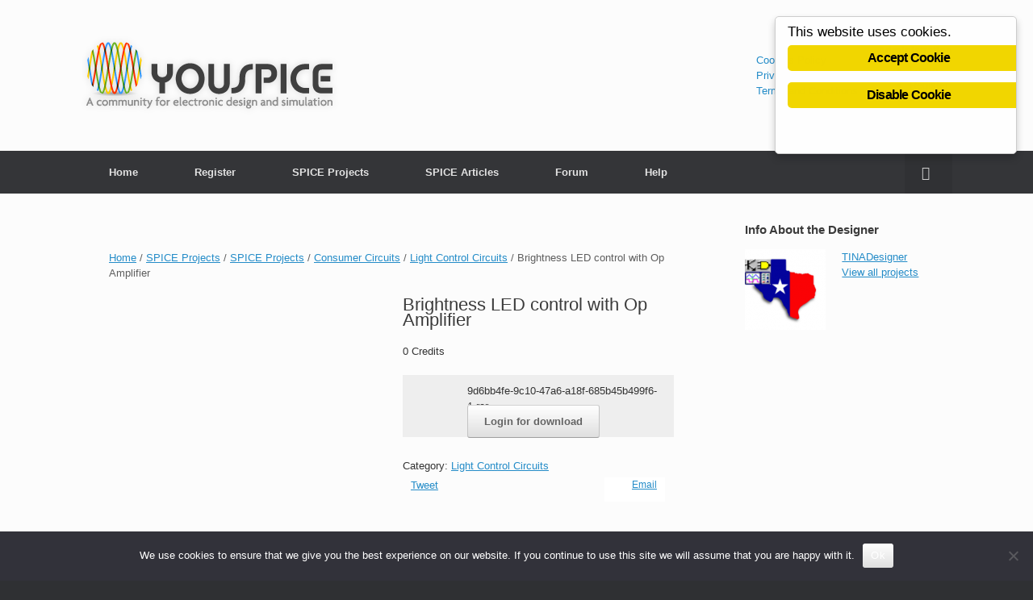

--- FILE ---
content_type: text/html; charset=UTF-8
request_url: https://youspice.com/spiceprojects/spice-simulation-projects/consumer-circuits-spice-simulation-projects/light-control-circuits-spice-simulation-projects/brightness-led-control-with-op-amplifier/
body_size: 22361
content:
<!DOCTYPE html>
<html lang="en-US">
<head>
	
	<meta charset="UTF-8">
	<meta http-equiv="X-UA-Compatible" content="IE=10">
	<link rel="profile" href="http://gmpg.org/xfn/11">
	<link rel="pingback" href="https://youspice.com/xmlrpc.php">
	            <script type="text/javascript" id="wpuf-language-script">
                var error_str_obj = {
                    'required' : 'is required',
                    'mismatch' : 'does not match',
                    'validation' : 'is not valid'
                }
            </script>
            <meta name="robots" content="index, follow, max-image-preview:large, max-snippet:-1, max-video-preview:-1">

	<!-- This site is optimized with the Yoast SEO plugin v26.7 - https://yoast.com/wordpress/plugins/seo/ -->
	<title>Brightness LED control with Op Amplifier - YouSpice</title>
	<link rel="canonical" href="https://youspice.com/spiceprojects/spice-simulation-projects/consumer-circuits-spice-simulation-projects/light-control-circuits-spice-simulation-projects/brightness-led-control-with-op-amplifier/">
	<meta property="og:locale" content="en_US">
	<meta property="og:type" content="article">
	<meta property="og:title" content="Brightness LED control with Op Amplifier - YouSpice">
	<meta property="og:description" content="SPICE simulation of a LED placed in the 343 Op Amplifier feedback path, whose current and brightness is controlled by the voltage in not inverting input. Project Type: Free Complexity: Simple Components number: &lt;10 SPICE software: TINA Software version: 7+ Full software version nedeed : Yes Screenshots simulation images:">
	<meta property="og:url" content="https://youspice.com/spiceprojects/spice-simulation-projects/consumer-circuits-spice-simulation-projects/light-control-circuits-spice-simulation-projects/brightness-led-control-with-op-amplifier/">
	<meta property="og:site_name" content="YouSpice">
	<meta property="article:modified_time" content="2015-08-26T17:30:16+00:00">
	<meta property="og:image" content="https://youspice.com/wp-content/uploads/2015/05/ledcontrolopamp.jpg">
	<meta property="og:image:width" content="503">
	<meta property="og:image:height" content="380">
	<meta property="og:image:type" content="image/jpeg">
	<script type="application/ld+json" class="yoast-schema-graph">{"@context":"https://schema.org","@graph":[{"@type":"WebPage","@id":"https://youspice.com/spiceprojects/spice-simulation-projects/consumer-circuits-spice-simulation-projects/light-control-circuits-spice-simulation-projects/brightness-led-control-with-op-amplifier/","url":"https://youspice.com/spiceprojects/spice-simulation-projects/consumer-circuits-spice-simulation-projects/light-control-circuits-spice-simulation-projects/brightness-led-control-with-op-amplifier/","name":"Brightness LED control with Op Amplifier - YouSpice","isPartOf":{"@id":"https://youspice.com/#website"},"primaryImageOfPage":{"@id":"https://youspice.com/spiceprojects/spice-simulation-projects/consumer-circuits-spice-simulation-projects/light-control-circuits-spice-simulation-projects/brightness-led-control-with-op-amplifier/#primaryimage"},"image":{"@id":"https://youspice.com/spiceprojects/spice-simulation-projects/consumer-circuits-spice-simulation-projects/light-control-circuits-spice-simulation-projects/brightness-led-control-with-op-amplifier/#primaryimage"},"thumbnailUrl":"https://youspice.com/wp-content/uploads/2015/05/ledcontrolopamp.jpg","datePublished":"2015-05-08T10:40:16+00:00","dateModified":"2015-08-26T17:30:16+00:00","breadcrumb":{"@id":"https://youspice.com/spiceprojects/spice-simulation-projects/consumer-circuits-spice-simulation-projects/light-control-circuits-spice-simulation-projects/brightness-led-control-with-op-amplifier/#breadcrumb"},"inLanguage":"en-US","potentialAction":[{"@type":"ReadAction","target":["https://youspice.com/spiceprojects/spice-simulation-projects/consumer-circuits-spice-simulation-projects/light-control-circuits-spice-simulation-projects/brightness-led-control-with-op-amplifier/"]}]},{"@type":"ImageObject","inLanguage":"en-US","@id":"https://youspice.com/spiceprojects/spice-simulation-projects/consumer-circuits-spice-simulation-projects/light-control-circuits-spice-simulation-projects/brightness-led-control-with-op-amplifier/#primaryimage","url":"https://youspice.com/wp-content/uploads/2015/05/ledcontrolopamp.jpg","contentUrl":"https://youspice.com/wp-content/uploads/2015/05/ledcontrolopamp.jpg","width":503,"height":380},{"@type":"BreadcrumbList","@id":"https://youspice.com/spiceprojects/spice-simulation-projects/consumer-circuits-spice-simulation-projects/light-control-circuits-spice-simulation-projects/brightness-led-control-with-op-amplifier/#breadcrumb","itemListElement":[{"@type":"ListItem","position":1,"name":"Home","item":"https://youspice.com/"},{"@type":"ListItem","position":2,"name":"SPICE Projects","item":"https://youspice.com/spiceprojects/"},{"@type":"ListItem","position":3,"name":"Brightness LED control with Op Amplifier"}]},{"@type":"WebSite","@id":"https://youspice.com/#website","url":"https://youspice.com/","name":"YouSpice","description":"the SPICE simulation community","potentialAction":[{"@type":"SearchAction","target":{"@type":"EntryPoint","urlTemplate":"https://youspice.com/?s={search_term_string}"},"query-input":{"@type":"PropertyValueSpecification","valueRequired":true,"valueName":"search_term_string"}}],"inLanguage":"en-US"}]}</script>
	<!-- / Yoast SEO plugin. -->


<link rel="dns-prefetch" href="//www.googletagmanager.com">
<link rel="dns-prefetch" href="//pagead2.googlesyndication.com">
<link rel="alternate" type="application/rss+xml" title="YouSpice &raquo; Feed" href="https://youspice.com/feed/">
<link rel="alternate" type="application/rss+xml" title="YouSpice &raquo; Comments Feed" href="https://youspice.com/comments/feed/">
<link rel="alternate" type="application/rss+xml" title="YouSpice &raquo; Brightness LED control with Op Amplifier Comments Feed" href="https://youspice.com/spiceprojects/spice-simulation-projects/consumer-circuits-spice-simulation-projects/light-control-circuits-spice-simulation-projects/brightness-led-control-with-op-amplifier/feed/">
<link rel="alternate" title="oEmbed (JSON)" type="application/json+oembed" href="https://youspice.com/wp-json/oembed/1.0/embed?url=https%3A%2F%2Fyouspice.com%2Fspiceprojects%2Fspice-simulation-projects%2Fconsumer-circuits-spice-simulation-projects%2Flight-control-circuits-spice-simulation-projects%2Fbrightness-led-control-with-op-amplifier%2F">
<link rel="alternate" title="oEmbed (XML)" type="text/xml+oembed" href="https://youspice.com/wp-json/oembed/1.0/embed?url=https%3A%2F%2Fyouspice.com%2Fspiceprojects%2Fspice-simulation-projects%2Fconsumer-circuits-spice-simulation-projects%2Flight-control-circuits-spice-simulation-projects%2Fbrightness-led-control-with-op-amplifier%2F&amp;format=xml">
<!-- youspice.com is managing ads with Advanced Ads 2.0.16 &ndash; https://wpadvancedads.com/ --><script id="yousp-ready">
			window.advanced_ads_ready=function(e,a){a=a||"complete";var d=function(e){return"interactive"===a?"loading"!==e:"complete"===e};d(document.readyState)?e():document.addEventListener("readystatechange",(function(a){d(a.target.readyState)&&e()}),{once:"interactive"===a})},window.advanced_ads_ready_queue=window.advanced_ads_ready_queue||[];		</script>
		<style id="wp-img-auto-sizes-contain-inline-css" type="text/css">
img:is([sizes=auto i],[sizes^="auto," i]){contain-intrinsic-size:3000px 1500px}
/*# sourceURL=wp-img-auto-sizes-contain-inline-css */
</style>
<link rel="stylesheet" id="litespeed-cache-dummy-css" href="https://youspice.com/wp-content/plugins/litespeed-cache/assets/css/litespeed-dummy.css?ver=6.9" type="text/css" media="all">
<link rel="stylesheet" id="mycred-woo-frontend-css-css" href="https://youspice.com/wp-content/plugins/mycred/addons/gateway/carts/block-compatibility/build/mycred-woo-block-style.css?ver=1.4" type="text/css" media="all">
<link rel="stylesheet" id="mdf_search_stat-css" href="https://youspice.com/wp-content/plugins/wp-meta-data-filter-and-taxonomy-filter/ext/mdf_stat/css/stat.css?ver=6.9" type="text/css" media="all">
<style id="wp-emoji-styles-inline-css" type="text/css">

	img.wp-smiley, img.emoji {
		display: inline !important;
		border: none !important;
		box-shadow: none !important;
		height: 1em !important;
		width: 1em !important;
		margin: 0 0.07em !important;
		vertical-align: -0.1em !important;
		background: none !important;
		padding: 0 !important;
	}
/*# sourceURL=wp-emoji-styles-inline-css */
</style>
<link rel="stylesheet" id="wp-block-library-css" href="https://youspice.com/wp-includes/css/dist/block-library/style.min.css?ver=6.9" type="text/css" media="all">
<style id="wp-block-library-inline-css" type="text/css">
/*wp_block_styles_on_demand_placeholder:69692ff17faad*/
/*# sourceURL=wp-block-library-inline-css */
</style>
<style id="classic-theme-styles-inline-css" type="text/css">
/*! This file is auto-generated */
.wp-block-button__link{color:#fff;background-color:#32373c;border-radius:9999px;box-shadow:none;text-decoration:none;padding:calc(.667em + 2px) calc(1.333em + 2px);font-size:1.125em}.wp-block-file__button{background:#32373c;color:#fff;text-decoration:none}
/*# sourceURL=/wp-includes/css/classic-themes.min.css */
</style>
<link rel="stylesheet" id="titan-adminbar-styles-css" href="https://youspice.com/wp-content/plugins/anti-spam/assets/css/admin-bar.css?ver=7.4.0" type="text/css" media="all">
<link rel="stylesheet" id="bbp-default-css" href="https://youspice.com/wp-content/plugins/bbpress/templates/default/css/bbpress.min.css?ver=2.6.14" type="text/css" media="all">
<link rel="stylesheet" id="cookie-notice-front-css" href="https://youspice.com/wp-content/plugins/cookie-notice/css/front.min.css?ver=2.5.11" type="text/css" media="all">
<link rel="stylesheet" id="ginger-style-dialog-css" href="https://youspice.com/wp-content/plugins/ginger/front/css/cookies-enabler-dialog.css?ver=6.9" type="text/css" media="all">
<link rel="stylesheet" id="hm_bbpui-css" href="https://youspice.com/wp-content/plugins/image-upload-for-bbpress/css/bbp-image-upload.css?ver=1.1.22" type="text/css" media="all">
<link rel="stylesheet" id="moderation-tools-bbpress-css" href="https://youspice.com/wp-content/plugins/moderation-tools-for-bbpress/css/front.css?ver=1.2.0" type="text/css" media="all">
<link rel="stylesheet" id="pmpro_frontend_base-css" href="https://youspice.com/wp-content/plugins/paid-memberships-pro/css/frontend/base.css?ver=3.6.4" type="text/css" media="all">
<link rel="stylesheet" id="pmpro_frontend_variation_1-css" href="https://youspice.com/wp-content/plugins/paid-memberships-pro/css/frontend/variation_1.css?ver=3.6.4" type="text/css" media="all">
<link rel="stylesheet" id="direct-free-download-css-css" href="https://youspice.com/wp-content/plugins/woocommerce-direct-free-download%20(Install)/css/direct-free-download.css?ver=6.9" type="text/css" media="all">
<link rel="stylesheet" id="photoswipe-css" href="https://youspice.com/wp-content/plugins/woocommerce/assets/css/photoswipe/photoswipe.min.css?ver=10.4.3" type="text/css" media="all">
<link rel="stylesheet" id="photoswipe-default-skin-css" href="https://youspice.com/wp-content/plugins/woocommerce/assets/css/photoswipe/default-skin/default-skin.min.css?ver=10.4.3" type="text/css" media="all">
<link rel="stylesheet" id="woocommerce-layout-css" href="https://youspice.com/wp-content/plugins/woocommerce/assets/css/woocommerce-layout.css?ver=10.4.3" type="text/css" media="all">
<link rel="stylesheet" id="woocommerce-smallscreen-css" href="https://youspice.com/wp-content/plugins/woocommerce/assets/css/woocommerce-smallscreen.css?ver=10.4.3" type="text/css" media="only screen and (max-width: 768px)">
<link rel="stylesheet" id="woocommerce-general-css" href="https://youspice.com/wp-content/plugins/woocommerce/assets/css/woocommerce.css?ver=10.4.3" type="text/css" media="all">
<style id="woocommerce-inline-inline-css" type="text/css">
.woocommerce form .form-row .required { visibility: visible; }
/*# sourceURL=woocommerce-inline-inline-css */
</style>
<link rel="stylesheet" id="zfwca-style-css" href="https://youspice.com/wp-content/plugins/zf-wrodpress-category-accordion/assets/core/css/style.css?ver=6.9" type="text/css" media="all">
<link rel="stylesheet" id="wpuf-rating-star-css-css" href="https://youspice.com/wp-content/plugins/wp-user-frontend-pro/assets/css/css-stars.css?ver=6.9" type="text/css" media="all">
<link rel="stylesheet" id="wpuf-math-captcha-css-css" href="https://youspice.com/wp-content/plugins/wp-user-frontend-pro/assets/css/frontend/fields/math-captcha.css?ver=6.9" type="text/css" media="all">
<link rel="stylesheet" id="vantage-style-css" href="https://youspice.com/wp-content/themes/vantage-child/style.css?ver=2.6" type="text/css" media="all">
<link rel="stylesheet" id="font-awesome-css" href="https://youspice.com/wp-content/themes/vantage/fontawesome/css/font-awesome.css?ver=4.6.2" type="text/css" media="all">
<link rel="stylesheet" id="vantage-woocommerce-css" href="https://youspice.com/wp-content/themes/vantage/css/woocommerce.css?ver=6.9" type="text/css" media="all">
<link rel="stylesheet" id="siteorigin-mobilenav-css" href="https://youspice.com/wp-content/themes/vantage/inc/mobilenav/css/mobilenav.css?ver=2.6" type="text/css" media="all">
<link rel="stylesheet" id="social-buttons-stylesheet-css" href="https://youspice.com/wp-content/plugins/socialbuttons110/css/social.css?ver=6.9" type="text/css" media="all">
<link rel="stylesheet" id="meks-author-widget-css" href="https://youspice.com/wp-content/plugins/meks-smart-author-widget/css/style.css?ver=1.1.5" type="text/css" media="all">
<link rel="stylesheet" id="mycred-front-css" href="https://youspice.com/wp-content/plugins/mycred/assets/css/mycred-front.css?ver=2.9.7.3" type="text/css" media="all">
<link rel="stylesheet" id="mycred-social-share-icons-css" href="https://youspice.com/wp-content/plugins/mycred/assets/css/mycred-social-icons.css?ver=2.9.7.3" type="text/css" media="all">
<link rel="stylesheet" id="mycred-social-share-style-css" href="https://youspice.com/wp-content/plugins/mycred/assets/css/mycred-social-share.css?ver=2.9.7.3" type="text/css" media="all">
<link rel="stylesheet" id="tablepress-default-css" href="https://youspice.com/wp-content/tablepress-combined.min.css?ver=45" type="text/css" media="all">
<script type="text/javascript" src="https://youspice.com/wp-includes/js/jquery/jquery.min.js?ver=3.7.1" id="jquery-core-js"></script>
<script type="text/javascript" src="https://youspice.com/wp-includes/js/jquery/jquery-migrate.min.js?ver=3.4.1" id="jquery-migrate-js"></script>
<script type="text/javascript" id="jquery-js-after">
/* <![CDATA[ */
 function mdf_js_after_ajax_done() {  }
//# sourceURL=jquery-js-after
/* ]]> */
</script>
<script type="text/javascript" src="https://youspice.com/wp-includes/js/jquery/ui/core.min.js?ver=1.13.3" id="jquery-ui-core-js"></script>
<script type="text/javascript" id="meta_data_filter_widget-js-extra">
/* <![CDATA[ */
var mdf_settings_data = {"hide_empty_title":"1"};
//# sourceURL=meta_data_filter_widget-js-extra
/* ]]> */
</script>
<script type="text/javascript" src="https://youspice.com/wp-content/plugins/wp-meta-data-filter-and-taxonomy-filter/js/front.js?ver=6.9" id="meta_data_filter_widget-js"></script>
<script type="text/javascript" id="cookie-notice-front-js-before">
/* <![CDATA[ */
var cnArgs = {"ajaxUrl":"https:\/\/youspice.com\/wp-admin\/admin-ajax.php","nonce":"1b936db5f5","hideEffect":"fade","position":"bottom","onScroll":false,"onScrollOffset":100,"onClick":false,"cookieName":"cookie_notice_accepted","cookieTime":2592000,"cookieTimeRejected":2592000,"globalCookie":false,"redirection":false,"cache":true,"revokeCookies":false,"revokeCookiesOpt":"automatic"};

//# sourceURL=cookie-notice-front-js-before
/* ]]> */
</script>
<script type="text/javascript" src="https://youspice.com/wp-content/plugins/cookie-notice/js/front.min.js?ver=2.5.11" id="cookie-notice-front-js"></script>
<script type="text/javascript" src="https://youspice.com/wp-content/plugins/ginger/addon/analytics/gingeranalytics.min.js?ver=6.9" id="ginger-analytics_script-js"></script>
<script type="text/javascript" src="https://youspice.com/wp-content/plugins/ginger/front/js/cookies-enabler.min.js?ver=6.9" id="ginger-cookies-enabler-js"></script>
<script type="text/javascript" src="https://youspice.com/wp-content/plugins/woocommerce-direct-free-download%20(Install)/js/woocommerce-direct-free-download.js?ver=6.9" id="dfd-js-js"></script>
<script type="text/javascript" src="https://youspice.com/wp-content/plugins/woocommerce/assets/js/jquery-blockui/jquery.blockUI.min.js?ver=2.7.0-wc.10.4.3" id="wc-jquery-blockui-js" defer data-wp-strategy="defer"></script>
<script type="text/javascript" id="wc-add-to-cart-js-extra">
/* <![CDATA[ */
var wc_add_to_cart_params = {"ajax_url":"/wp-admin/admin-ajax.php","wc_ajax_url":"/?wc-ajax=%%endpoint%%","i18n_view_cart":"View cart","cart_url":"https://youspice.com/cart/","is_cart":"","cart_redirect_after_add":"no"};
//# sourceURL=wc-add-to-cart-js-extra
/* ]]> */
</script>
<script type="text/javascript" src="https://youspice.com/wp-content/plugins/woocommerce/assets/js/frontend/add-to-cart.min.js?ver=10.4.3" id="wc-add-to-cart-js" defer data-wp-strategy="defer"></script>
<script type="text/javascript" src="https://youspice.com/wp-content/plugins/woocommerce/assets/js/zoom/jquery.zoom.min.js?ver=1.7.21-wc.10.4.3" id="wc-zoom-js" defer data-wp-strategy="defer"></script>
<script type="text/javascript" src="https://youspice.com/wp-content/plugins/woocommerce/assets/js/flexslider/jquery.flexslider.min.js?ver=2.7.2-wc.10.4.3" id="wc-flexslider-js" defer data-wp-strategy="defer"></script>
<script type="text/javascript" src="https://youspice.com/wp-content/plugins/woocommerce/assets/js/photoswipe/photoswipe.min.js?ver=4.1.1-wc.10.4.3" id="wc-photoswipe-js" defer data-wp-strategy="defer"></script>
<script type="text/javascript" src="https://youspice.com/wp-content/plugins/woocommerce/assets/js/photoswipe/photoswipe-ui-default.min.js?ver=4.1.1-wc.10.4.3" id="wc-photoswipe-ui-default-js" defer data-wp-strategy="defer"></script>
<script type="text/javascript" id="wc-single-product-js-extra">
/* <![CDATA[ */
var wc_single_product_params = {"i18n_required_rating_text":"Please select a rating","i18n_rating_options":["1 of 5 stars","2 of 5 stars","3 of 5 stars","4 of 5 stars","5 of 5 stars"],"i18n_product_gallery_trigger_text":"View full-screen image gallery","review_rating_required":"no","flexslider":{"rtl":false,"animation":"slide","smoothHeight":true,"directionNav":false,"controlNav":"thumbnails","slideshow":false,"animationSpeed":500,"animationLoop":false,"allowOneSlide":false},"zoom_enabled":"1","zoom_options":[],"photoswipe_enabled":"1","photoswipe_options":{"shareEl":false,"closeOnScroll":false,"history":false,"hideAnimationDuration":0,"showAnimationDuration":0},"flexslider_enabled":"1"};
//# sourceURL=wc-single-product-js-extra
/* ]]> */
</script>
<script type="text/javascript" src="https://youspice.com/wp-content/plugins/woocommerce/assets/js/frontend/single-product.min.js?ver=10.4.3" id="wc-single-product-js" defer data-wp-strategy="defer"></script>
<script type="text/javascript" src="https://youspice.com/wp-content/plugins/woocommerce/assets/js/js-cookie/js.cookie.min.js?ver=2.1.4-wc.10.4.3" id="wc-js-cookie-js" defer data-wp-strategy="defer"></script>
<script type="text/javascript" id="woocommerce-js-extra">
/* <![CDATA[ */
var woocommerce_params = {"ajax_url":"/wp-admin/admin-ajax.php","wc_ajax_url":"/?wc-ajax=%%endpoint%%","i18n_password_show":"Show password","i18n_password_hide":"Hide password"};
//# sourceURL=woocommerce-js-extra
/* ]]> */
</script>
<script type="text/javascript" src="https://youspice.com/wp-content/plugins/woocommerce/assets/js/frontend/woocommerce.min.js?ver=10.4.3" id="woocommerce-js" defer data-wp-strategy="defer"></script>
<script type="text/javascript" src="https://youspice.com/wp-content/plugins/wp-user-frontend-pro/assets/js/jquery.barrating.min.js?ver=6.9" id="wpuf-rating-js-js"></script>
<script type="text/javascript" src="https://youspice.com/wp-content/themes/vantage/js/jquery.flexslider.min.js?ver=2.1" id="jquery-flexslider-js"></script>
<script type="text/javascript" src="https://youspice.com/wp-content/themes/vantage/js/jquery.touchSwipe.min.js?ver=1.6.6" id="jquery-touchswipe-js"></script>
<script type="text/javascript" src="https://youspice.com/wp-content/themes/vantage/js/jquery.theme-main.min.js?ver=2.6" id="vantage-main-js"></script>
<script type="text/javascript" src="https://youspice.com/wp-content/themes/vantage/js/jquery.fitvids.min.js?ver=1.0" id="jquery-fitvids-js"></script>
<script type="text/javascript" id="siteorigin-mobilenav-js-extra">
/* <![CDATA[ */
var mobileNav = {"search":{"url":"https://youspice.com","placeholder":"Search"},"text":{"navigate":"Menu","back":"Back","close":"Close"},"nextIconUrl":"https://youspice.com/wp-content/themes/vantage/inc/mobilenav/images/next.png","mobileMenuClose":"\u003Ci class=\"fa fa-times\"\u003E\u003C/i\u003E"};
//# sourceURL=siteorigin-mobilenav-js-extra
/* ]]> */
</script>
<script type="text/javascript" src="https://youspice.com/wp-content/themes/vantage/inc/mobilenav/js/mobilenav.min.js?ver=2.6" id="siteorigin-mobilenav-js"></script>
<script type="text/javascript" src="https://youspice.com/wp-content/themes/vantage/premium/addons/ajax-comments/js/ajax-comments.min.js?ver=2.6" id="siteorigin-ajax-comments-js"></script>

<!-- Google tag (gtag.js) snippet added by Site Kit -->
<!-- Google Analytics snippet added by Site Kit -->
<script type="text/javascript" src="https://www.googletagmanager.com/gtag/js?id=GT-MRQKFMN" id="google_gtagjs-js" async></script>
<script type="text/javascript" id="google_gtagjs-js-after">
/* <![CDATA[ */
window.dataLayer = window.dataLayer || [];function gtag(){dataLayer.push(arguments);}
gtag("set","linker",{"domains":["youspice.com"]});
gtag("js", new Date());
gtag("set", "developer_id.dZTNiMT", true);
gtag("config", "GT-MRQKFMN");
//# sourceURL=google_gtagjs-js-after
/* ]]> */
</script>
<link rel="https://api.w.org/" href="https://youspice.com/wp-json/"><link rel="alternate" title="JSON" type="application/json" href="https://youspice.com/wp-json/wp/v2/product/3883"><link rel="EditURI" type="application/rsd+xml" title="RSD" href="https://youspice.com/xmlrpc.php?rsd">
<meta name="generator" content="WordPress 6.9">
<meta name="generator" content="WooCommerce 10.4.3">
<link rel="shortlink" href="https://youspice.com/?p=3883">
            <script type="text/javascript">
        var ginger_logger = "Y";
        var ginger_logger_url = "https://youspice.com";
        var current_url = "https://youspice.com/spiceprojects/spice-simulation-projects/consumer-circuits-spice-simulation-projects/light-control-circuits-spice-simulation-projects/brightness-led-control-with-op-amplifier/";

        function gingerAjaxLogTime(status) {
            var xmlHttp = new XMLHttpRequest();
            var parameters = "ginger_action=time";
            var url= ginger_logger_url + "?" + parameters;
            xmlHttp.open("GET", url, true);

            //Black magic paragraph
            xmlHttp.setRequestHeader("Content-type", "application/x-www-form-urlencoded");

            xmlHttp.onreadystatechange = function() {
                if(xmlHttp.readyState == 4 && xmlHttp.status == 200) {
                    var time = xmlHttp.responseText;
                    gingerAjaxLogger(time, status);
                }
            }

            xmlHttp.send(parameters);
        }

        function gingerAjaxLogger(ginger_logtime, status) {
            console.log(ginger_logtime);
            var xmlHttp = new XMLHttpRequest();
            var parameters = "ginger_action=log&time=" + ginger_logtime + "&url=" + current_url + "&status=" + status;
            var url= ginger_logger_url + "?" + parameters;
            //console.log(url);
            xmlHttp.open("GET", url, true);

            //Black magic paragraph
            xmlHttp.setRequestHeader("Content-type", "application/x-www-form-urlencoded");

            xmlHttp.send(parameters);
        }

    </script>
    <meta name="generator" content="Site Kit by Google 1.170.0"><style id="pmpro_colors">:root {
	--pmpro--color--base: #ffffff;
	--pmpro--color--contrast: #222222;
	--pmpro--color--accent: #0c3d54;
	--pmpro--color--accent--variation: hsl( 199,75%,28.5% );
	--pmpro--color--border--variation: hsl( 0,0%,91% );
}</style>		<script type="text/javascript" async defer data-pin-color="red" data-pin-hover="true" src="https://youspice.com/wp-content/plugins/pinterest-pin-it-button-on-image-hover-and-post/js/pinit.js"></script>
		<script type="text/javascript">
			 var style = document.createElement("style");
			 style.type = "text/css";
			 style.id = "antiClickjack";
			 if ("cssText" in style){
			   style.cssText = "body{display:none !important;}";
			 }else{
			   style.innerHTML = "body{display:none !important;}";
			 }
			 document.getElementsByTagName("head")[0].appendChild(style);

			 try {
			   if (top.document.domain === document.domain) {
			     var antiClickjack = document.getElementById("antiClickjack");
			     antiClickjack.parentNode.removeChild(antiClickjack);
			   } else {
			     top.location = self.location;
			   }
			 } catch (e) {
			   top.location = self.location;
			 }
			</script>
        <style>
            ul.wpuf_packs li{
                background-color: #eeeeee !important;
            }
            ul.wpuf_packs .wpuf-sub-button a, ul.wpuf_packs .wpuf-sub-button a{
                background-color: #4fbbda !important;
                color: #eeeeee !important;
            }
            ul.wpuf_packs h3, ul.wpuf_packs h3{
                background-color:  #52B5D5 !important;
                border-bottom: 1px solid #52B5D5 !important;
                color: #eeeeee !important;
            }
            ul.wpuf_packs .wpuf-pricing-wrap .wpuf-sub-amount, ul.wpuf_packs .wpuf-pricing-wrap .wpuf-sub-amount{
                background-color:  #4fbbda !important;
                border-bottom: 1px solid #4fbbda !important;
                color: #eeeeee !important;
            }
            ul.wpuf_packs .wpuf-sub-body{
                background-color:  #eeeeee !important;
            }

            .wpuf-success {
                background-color:  !important;
                border: 1px solid  !important;
            }
            .wpuf-error {
                background-color:  !important;
                border: 1px solid  !important;
            }
            .wpuf-message {
                background:  !important;
                border: 1px solid  !important;
            }
            .wpuf-info {
                background-color:  !important;
                border: 1px solid  !important;
            }
        </style>

                <style>

        </style>
        <meta name="viewport" content="width=device-width, initial-scale=1">		<style type="text/css">
			.so-mobilenav-mobile + * { display: none; }
			@media screen and (max-width: 480px) { .so-mobilenav-mobile + * { display: block; } .so-mobilenav-standard + * { display: none; } }
		</style>
		<noscript><style>.woocommerce-product-gallery{ opacity: 1 !important; }</style></noscript>
	
<!-- Google AdSense meta tags added by Site Kit -->
<meta name="google-adsense-platform-account" content="ca-host-pub-2644536267352236">
<meta name="google-adsense-platform-domain" content="sitekit.withgoogle.com">
<!-- End Google AdSense meta tags added by Site Kit -->
				  
				<link rel="image_src" href="https://youspice.com/wp-content/uploads/2015/05/ledcontrolopamp-150x150.jpg">
				<meta property="og:url" content="https://youspice.com/spiceprojects/spice-simulation-projects/consumer-circuits-spice-simulation-projects/light-control-circuits-spice-simulation-projects/brightness-led-control-with-op-amplifier/">  
				<meta property="og:title" content="Brightness LED control with Op Amplifier">  
				<meta property="og:description" content="SPICE simulation of a LED placed in the 343 Op Amplifier feedback path, whose current and brightness">  
				<meta property="og:type" content="product">  
				<meta property="og:image" content="https://youspice.com/wp-content/uploads/2015/05/ledcontrolopamp-150x150.jpg">  
				
<!-- Google AdSense snippet added by Site Kit -->


<!-- End Google AdSense snippet added by Site Kit -->
	<style type="text/css" media="screen">
		#footer-widgets .widget { width: 100%; }
		#masthead-widgets .widget { width: 100%; }
	</style>
	<style id="vantage-custom-css" class="siteorigin-custom-css" type="text/css">
#masthead .hgroup #header-sidebar {
	display: flex;
	align-items: center;
}


/*
Vantage Theme, remove max width/layer centering.
Usage: Copy and paste this code into Appearance > Custom CSS or your own Custom CSS module.
*/
body.responsive.layout-full #page-wrapper .metaslider .full-container,
.layout-full #page-wrapper .metaslider .full-container {
max-width: 1900;
}










a.mycred-buy-link.button.large.custom.paypal-standard   
{
	
  font-size: 1em;
  padding: 1em 2em;
  background: #41a9d5;
  background: -webkit-gradient(linear,left bottom,left top,color-stop(0,#298fba),color-stop(1,#41a9d5));
  background: -ms-linear-gradient(bottom,#298fba,#41a9d5);
  background: -moz-linear-gradient(center bottom,#298fba 0%,#41a9d5 100%);
  background: -o-linear-gradient(#41a9d5,#298fba);
  filter: progid:DXImageTransform.Microsoft.gradient(startColorstr='#41a9d5', endColorstr='#298fba', GradientType=0);
  border: 1px solid;
  border-color: #2685ad #247fa5 #227598 #247fa5;
  color: #FFFFFF !important;
  -webkit-border-radius: 0.25em;
  -moz-border-radius: 0.25em;
  border-radius: 0.25em;
  -webkit-box-shadow: inset 0 1px 0 rgba(255,255,255,0.2), 0 1px 2px rgba(0,0,0,0.065);
  -moz-box-shadow: inset 0 1px 0 rgba(255,255,255,0.2), 0 1px 2px rgba(0,0,0,0.065);
  box-shadow: inset 0 1px 0 rgba(255,255,255,0.2), 0 1px 2px rgba(0,0,0,0.065);
  text-shadow: 0 1px 0 rgba(0,0,0,0.05);
  width:110px;
}



a.mycred-buy-link.button.large.custom.paypal-standard:hover 
{
	
  background: #49add7;
  background: -webkit-gradient(linear,left bottom,left top,color-stop(0,#2b95c2),color-stop(1,#49add7));
  background: -ms-linear-gradient(bottom,#2b95c2,#49add7);
  background: -moz-linear-gradient(center bottom,#2b95c2 0%,#49add7 100%);
  background: -o-linear-gradient(#49add7,#2b95c2);
  filter: progid:DXImageTransform.Microsoft.gradient(startColorstr='#49add7', endColorstr='#2b95c2', GradientType=0);
  border-color: #288cb6 #2685ad #247ca1 #2685ad;
  color: #ffffff;
}


a.mycred-buy-link.button.large.custom.paypal-standard:active 
{
	position:relative;
	top:1px;
}





input.mycred-buy.button.button-primary.button-large.btn.btn-primary.btn-lg
{
	
  float: right;
  font-size: 1em;
  padding: 1em 2em;
  background: #41a9d5;
  background: -webkit-gradient(linear,left bottom,left top,color-stop(0,#298fba),color-stop(1,#41a9d5));
  background: -ms-linear-gradient(bottom,#298fba,#41a9d5);
  background: -moz-linear-gradient(center bottom,#298fba 0%,#41a9d5 100%);
  background: -o-linear-gradient(#41a9d5,#298fba);
  filter: progid:DXImageTransform.Microsoft.gradient(startColorstr='#41a9d5', endColorstr='#298fba', GradientType=0);
  border: 1px solid;
  border-color: #2685ad #247fa5 #227598 #247fa5;
  color: #FFFFFF !important;
  -webkit-border-radius: 0.25em;
  -moz-border-radius: 0.25em;
  border-radius: 0.25em;
  -webkit-box-shadow: inset 0 1px 0 rgba(255,255,255,0.2), 0 1px 2px rgba(0,0,0,0.065);
  -moz-box-shadow: inset 0 1px 0 rgba(255,255,255,0.2), 0 1px 2px rgba(0,0,0,0.065);
  box-shadow: inset 0 1px 0 rgba(255,255,255,0.2), 0 1px 2px rgba(0,0,0,0.065);
  text-shadow: 0 1px 0 rgba(0,0,0,0.05);
  width:110px;
}


input.mycred-buy.button.button-primary.button-large.btn.btn-primary.btn-lg:hover 
{
  
  background: #49add7;
  background: -webkit-gradient(linear,left bottom,left top,color-stop(0,#2b95c2),color-stop(1,#49add7));
  background: -ms-linear-gradient(bottom,#2b95c2,#49add7);
  background: -moz-linear-gradient(center bottom,#2b95c2 0%,#49add7 100%);
  background: -o-linear-gradient(#49add7,#2b95c2);
  filter: progid:DXImageTransform.Microsoft.gradient(startColorstr='#49add7', endColorstr='#2b95c2', GradientType=0);
  border-color: #288cb6 #2685ad #247ca1 #2685ad;
  color: #ffffff;
}




input.mycred-buy.button.button-primary.button-large.btn.btn-primary.btn-lg:active 
{
	position:relative;
	top:1px;
}


a.pmpro_btn.pmpro_btn-select
{

  float: right;
  font-size: 1em;
  padding: 1em 2em;
  background: #41a9d5;
  background: -webkit-gradient(linear,left bottom,left top,color-stop(0,#298fba),color-stop(1,#41a9d5));
  background: -ms-linear-gradient(bottom,#298fba,#41a9d5);
  background: -moz-linear-gradient(center bottom,#298fba 0%,#41a9d5 100%);
  background: -o-linear-gradient(#41a9d5,#298fba);
  filter: progid:DXImageTransform.Microsoft.gradient(startColorstr='#41a9d5', endColorstr='#298fba', GradientType=0);
  border: 1px solid;
  border-color: #2685ad #247fa5 #227598 #247fa5;
  color: #FFFFFF !important;
  -webkit-border-radius: 0.25em;
  -moz-border-radius: 0.25em;
  border-radius: 0.25em;
  -webkit-box-shadow: inset 0 1px 0 rgba(255,255,255,0.2), 0 1px 2px rgba(0,0,0,0.065);
  -moz-box-shadow: inset 0 1px 0 rgba(255,255,255,0.2), 0 1px 2px rgba(0,0,0,0.065);
  box-shadow: inset 0 1px 0 rgba(255,255,255,0.2), 0 1px 2px rgba(0,0,0,0.065);
  text-shadow: 0 1px 0 rgba(0,0,0,0.05);
  width:110px;

}

a.pmpro_btn.pmpro_btn-select:hover
{
 
  background: #49add7;
  background: -webkit-gradient(linear,left bottom,left top,color-stop(0,#2b95c2),color-stop(1,#49add7));
  background: -ms-linear-gradient(bottom,#2b95c2,#49add7);
  background: -moz-linear-gradient(center bottom,#2b95c2 0%,#49add7 100%);
  background: -o-linear-gradient(#49add7,#2b95c2);
  filter: progid:DXImageTransform.Microsoft.gradient(startColorstr='#49add7', endColorstr='#2b95c2', GradientType=0);
  border-color: #288cb6 #2685ad #247ca1 #2685ad;
  color: #ffffff;


}


a.pmpro_btn.pmpro_btn-select:active

{
 position:relative;
 top:1px;
}

#post-56 .entry-title {display: none; }

.post-4634 h1.entry-title {
    display: none;
}

/* Featured Images */

article.post .entry-header .entry-thumbnail img, 
article.page .entry-header .entry-thumbnail img {
    margin: 0 auto;
    width: auto;
}
</style>
<style type="text/css" id="customizer-css">#masthead .hgroup h1, #masthead.masthead-logo-in-menu .logo > h1 { font-size: px } a.button, button, html input[type="button"], input[type="reset"], input[type="submit"], .post-navigation a, #image-navigation a, article.post .more-link, article.page .more-link, .paging-navigation a, .woocommerce #page-wrapper .button, .woocommerce a.button, .woocommerce .checkout-button, .woocommerce input.button, #infinite-handle span button { text-shadow: none } a.button, button, html input[type="button"], input[type="reset"], input[type="submit"], .post-navigation a, #image-navigation a, article.post .more-link, article.page .more-link, .paging-navigation a, .woocommerce #page-wrapper .button, .woocommerce a.button, .woocommerce .checkout-button, .woocommerce input.button, .woocommerce #respond input#submit.alt, .woocommerce a.button.alt, .woocommerce button.button.alt, .woocommerce input.button.alt, #infinite-handle span { -webkit-box-shadow: none; -moz-box-shadow: none; box-shadow: none } </style><link rel="icon" href="https://youspice.com/wp-content/uploads/2015/01/cropped-favicon-32x32.jpg" sizes="32x32">
<link rel="icon" href="https://youspice.com/wp-content/uploads/2015/01/cropped-favicon-192x192.jpg" sizes="192x192">
<link rel="apple-touch-icon" href="https://youspice.com/wp-content/uploads/2015/01/cropped-favicon-180x180.jpg">
<meta name="msapplication-TileImage" content="https://youspice.com/wp-content/uploads/2015/01/cropped-favicon-270x270.jpg">
        <style>
            /* DYNAMIC CSS STYLES DEPENDING OF SETTINGS */
            
                    </style>
        <script>
    var mdf_is_search_going =0;
    var mdf_tmp_order = 0;
    var mdf_tmp_orderby = 0;
    //+++
    var lang_one_moment = "One Moment ...";
    var mdf_lang_loading = "Loading ...";
    var mdf_lang_cancel = "Cancel";
    var mdf_lang_close = "Close";
    var mdf_lang_apply = "Apply";
    var mdf_tax_loader = '<img src="https://youspice.com/wp-content/plugins/wp-meta-data-filter-and-taxonomy-filter/images/tax_loader.gif" alt="loader" />';
    var mdf_week_first_day =1;
    var mdf_calendar_date_format = "mm/dd/yy";
    var mdf_site_url = "https://youspice.com";
    var mdf_plugin_url = "https://youspice.com/wp-content/plugins/wp-meta-data-filter-and-taxonomy-filter/";
    var mdf_default_order_by = "date";
    var mdf_default_order = "DESC";
    var show_tax_all_childs =0;
    var mdf_current_term_id = 0;

    var mdf_current_tax = "";
    //admin
    var lang_no_ui_sliders = "no ui sliders in selected mdf category";
    var lang_updated = "Updated";
    //+++
    var mdf_slug_cat = "meta_data_filter_cat";

    var mdf_tooltip_theme = "shadow";
    var tooltip_max_width = parseInt(220, 10);
    var ajaxurl = "https://youspice.com/wp-admin/admin-ajax.php";
    var mdf_front_qtrans_lang = "";
    var mdf_front_wpml_lang = "";
    var mdf_use_chosen_js_w =1;
    var mdf_use_chosen_js_s =1;
    var mdf_use_custom_scroll_bar =1;
        mdf_front_qtrans_lang = "";
    var mdf_current_page_url = "https://youspice.com/spiceprojects/spice-simulation-projects/consumer-circuits-spice-simulation-projects/light-control-circuits-spice-simulation-projects/brightness-led-control-with-op-amplifier/";

    var mdf_sort_order = "DESC";
    var mdf_order_by = "date";
    var mdf_toggle_close_sign = "-";
    var mdf_toggle_open_sign = "+";
    var tab_slideout_icon = "https://youspice.com/wp-content/plugins/wp-meta-data-filter-and-taxonomy-filter/images/icon_button_search.png";
    var tab_slideout_icon_w = "146";
    var tab_slideout_icon_h = "131";
    var mdf_use_custom_icheck = 1;
    var icheck_skin = {};
    icheck_skin.skin = "flat";
    icheck_skin.color = "blue";


    var mdtf_overlay_skin = "default";





</script>
<script>var async_ginger_script = ["https:\/\/pagead2.googlesyndication.com\/pagead\/js\/adsbygoogle.js?client=ca-pub-8813418597044140","https:\/\/pagead2.googlesyndication.com\/pagead\/js\/adsbygoogle.js?client=ca-pub-8813418597044140&host=ca-host-pub-2644536267352236"];</script></head>

<body class="pmpro-variation_1 wp-singular product-template-default single single-product postid-3883 wp-theme-vantage wp-child-theme-vantage-child theme-vantage cookies-not-set pmpro-body-has-access woocommerce woocommerce-page woocommerce-no-js group-blog responsive layout-full no-js has-sidebar has-menu-search panels-style-force-full page-layout-default mobilenav aa-prefix-yousp-">


<div id="page-wrapper">

	
	
		<header id="masthead" class="site-header" role="banner">

	<div class="hgroup full-container ">

		
			<a href="https://youspice.com/" title="YouSpice" rel="home" class="logo"><img src="https://youspice.com/wp-content/uploads/2015/01/logo-youspice.png" class="logo-height-constrain" width="320" height="97" alt="YouSpice Logo"></a>
			
				<div id="header-sidebar">
					<aside id="black-studio-tinymce-3" class="widget widget_black_studio_tinymce"><div class="textwidget"><p><a href="https://youspice.com/cookies-policy/" target="_blank" rel="noopener">Cookies Policy</a><br>
<a href="https://youspice.com/privacy-policy/" target="_blank" rel="noopener">Privacy Policy</a><br>
<a href="https://youspice.com/terms-and-conditions" target="_blank" rel="noopener">Terms and Conditions</a></p>
</div></aside><aside id="login_logout-3" class="widget widget_login_logout"><h3 class="widget-title">Administration</h3>
<!-- Powered by Login-Logout plugin v.3.8 wordpress.org/plugins/login-logout/ -->
<ul class="wrap_login_logout">
<li class="item_login"><a href="https://youspice.com/login/?redirect_to=https%3A%2F%2Fyouspice.com%2Fspiceprojects%2Fspice-simulation-projects%2Fconsumer-circuits-spice-simulation-projects%2Flight-control-circuits-spice-simulation-projects%2Fbrightness-led-control-with-op-amplifier%2F">Log in</a></li><li class="item_register"><a href="https://youspice.com/register/">Register</a></li>
</ul>
</aside>				</div>

			
		
	</div><!-- .hgroup.full-container -->

	
<nav role="navigation" class="site-navigation main-navigation primary use-sticky-menu">

	<div class="full-container">
							<div id="search-icon">
				<div id="search-icon-icon"><div class="vantage-icon-search"></div></div>
				
<form method="get" class="searchform" action="https://youspice.com/" role="search">
	<input type="text" class="field" name="s" value="" placeholder="Search">
</form>
			</div>
		
					<div id="so-mobilenav-standard-1" data-id="1" class="so-mobilenav-standard"></div><div class="menu-logged-out-container"><ul id="menu-logged-out" class="menu"><li id="menu-item-77" class="menu-item menu-item-type-custom menu-item-object-custom menu-item-home menu-item-77"><a href="https://youspice.com/"><span class="icon"></span>Home</a></li>
<li id="menu-item-78" class="menu-item menu-item-type-post_type menu-item-object-page menu-item-78"><a href="https://youspice.com/register/">Register</a></li>
<li id="menu-item-79" class="menu-item menu-item-type-post_type menu-item-object-page current_page_parent menu-item-79"><a href="https://youspice.com/spiceprojects/">SPICE Projects</a></li>
<li id="menu-item-119" class="menu-item menu-item-type-custom menu-item-object-custom menu-item-119"><a href="https://youspice.com/spice-simulation-algorithm/"><span class="icon"></span>SPICE Articles</a></li>
<li id="menu-item-16703" class="menu-item menu-item-type-custom menu-item-object-custom menu-item-16703"><a href="https://youspice.com/forums"><span class="icon"></span>Forum</a></li>
<li id="menu-item-3584" class="menu-item menu-item-type-custom menu-item-object-custom menu-item-has-children menu-item-3584"><a><span class="icon"></span>Help</a>
<ul class="sub-menu">
	<li id="menu-item-4630" class="menu-item menu-item-type-post_type menu-item-object-page menu-item-4630"><a href="https://youspice.com/about-us/">About Us</a></li>
	<li id="menu-item-4636" class="menu-item menu-item-type-post_type menu-item-object-page menu-item-4636"><a href="https://youspice.com/how-it-works/">How it works</a></li>
	<li id="menu-item-4643" class="menu-item menu-item-type-post_type menu-item-object-page menu-item-4643"><a href="https://youspice.com/premium-content/">Premium Content</a></li>
	<li id="menu-item-4652" class="menu-item menu-item-type-post_type menu-item-object-page menu-item-4652"><a href="https://youspice.com/terms-and-conditions/">Terms and Conditions</a></li>
</ul>
</li>
</ul></div><div id="so-mobilenav-mobile-1" data-id="1" class="so-mobilenav-mobile"></div><div class="menu-mobilenav-container"><ul id="mobile-nav-item-wrap-1" class="menu"><li><a href="#" class="mobilenav-main-link" data-id="1"><span class="mobile-nav-icon"></span>Menu</a></li></ul></div>			</div>
</nav><!-- .site-navigation .main-navigation -->

</header><!-- #masthead .site-header -->

	
	
	
	
	<div id="main" class="site-main">
		<div class="full-container">
			
	<div id="primary" class="content-area"><main id="main" class="site-main" role="main"><nav class="woocommerce-breadcrumb" aria-label="Breadcrumb"><a href="https://youspice.com">Home</a>&nbsp;/&nbsp;<a href="https://youspice.com/spiceprojects/">SPICE Projects</a>&nbsp;/&nbsp;<a href="https://youspice.com/product-category/spice-simulation-projects/">SPICE Projects</a>&nbsp;/&nbsp;<a href="https://youspice.com/product-category/spice-simulation-projects/consumer-circuits-spice-simulation-projects/">Consumer Circuits</a>&nbsp;/&nbsp;<a href="https://youspice.com/product-category/spice-simulation-projects/consumer-circuits-spice-simulation-projects/light-control-circuits-spice-simulation-projects/">Light Control Circuits</a>&nbsp;/&nbsp;Brightness LED control with Op Amplifier</nav>
					
			<div class="woocommerce-notices-wrapper"></div><div id="product-3883" class="pmpro-has-access post product type-product post-3883 status-publish first instock product_cat-light-control-circuits-spice-simulation-projects has-post-thumbnail downloadable virtual sold-individually product-type-simple">

	<div class="woocommerce-product-gallery woocommerce-product-gallery--with-images woocommerce-product-gallery--columns-4 images" data-columns="4" style="opacity: 0; transition: opacity .25s ease-in-out;">
	<div class="woocommerce-product-gallery__wrapper">
		<div data-thumb="https://youspice.com/wp-content/uploads/2015/05/ledcontrolopamp-100x100.jpg" data-thumb-alt="Brightness LED control with Op Amplifier" data-thumb-srcset="https://youspice.com/wp-content/uploads/2015/05/ledcontrolopamp-100x100.jpg 100w, https://youspice.com/wp-content/uploads/2015/05/ledcontrolopamp-250x250.jpg 250w, https://youspice.com/wp-content/uploads/2015/05/ledcontrolopamp-150x150.jpg 150w, https://youspice.com/wp-content/uploads/2015/05/ledcontrolopamp-45x45.jpg 45w" data-thumb-sizes="(max-width: 100px) 100vw, 100px" class="woocommerce-product-gallery__image"><a href="https://youspice.com/wp-content/uploads/2015/05/ledcontrolopamp.jpg"><img width="500" height="378" src="https://youspice.com/wp-content/uploads/2015/05/ledcontrolopamp-500x378.jpg" class="wp-post-image" alt="Brightness LED control with Op Amplifier" data-caption="" data-src="https://youspice.com/wp-content/uploads/2015/05/ledcontrolopamp.jpg" data-large_image="https://youspice.com/wp-content/uploads/2015/05/ledcontrolopamp.jpg" data-large_image_width="503" data-large_image_height="380" decoding="async" fetchpriority="high" srcset="https://youspice.com/wp-content/uploads/2015/05/ledcontrolopamp-500x378.jpg 500w, https://youspice.com/wp-content/uploads/2015/05/ledcontrolopamp-300x227.jpg 300w, https://youspice.com/wp-content/uploads/2015/05/ledcontrolopamp.jpg 503w" sizes="(max-width: 500px) 100vw, 500px"></a></div><div data-thumb="https://youspice.com/wp-content/uploads/2015/05/DCtransferCharacteristic-100x100.png" data-thumb-alt="DC Transfer Characteristic" data-thumb-srcset="https://youspice.com/wp-content/uploads/2015/05/DCtransferCharacteristic-100x100.png 100w, https://youspice.com/wp-content/uploads/2015/05/DCtransferCharacteristic-250x250.png 250w, https://youspice.com/wp-content/uploads/2015/05/DCtransferCharacteristic-150x150.png 150w, https://youspice.com/wp-content/uploads/2015/05/DCtransferCharacteristic-45x45.png 45w" data-thumb-sizes="(max-width: 100px) 100vw, 100px" class="woocommerce-product-gallery__image"><a href="https://youspice.com/wp-content/uploads/2015/05/DCtransferCharacteristic.png"><img width="500" height="343" src="https://youspice.com/wp-content/uploads/2015/05/DCtransferCharacteristic-500x343.png" class="" alt="DC Transfer Characteristic" data-caption="" data-src="https://youspice.com/wp-content/uploads/2015/05/DCtransferCharacteristic.png" data-large_image="https://youspice.com/wp-content/uploads/2015/05/DCtransferCharacteristic.png" data-large_image_width="792" data-large_image_height="543" decoding="async" srcset="https://youspice.com/wp-content/uploads/2015/05/DCtransferCharacteristic-500x343.png 500w, https://youspice.com/wp-content/uploads/2015/05/DCtransferCharacteristic-300x206.png 300w, https://youspice.com/wp-content/uploads/2015/05/DCtransferCharacteristic.png 792w" sizes="(max-width: 500px) 100vw, 500px"></a></div><div data-thumb="https://youspice.com/wp-content/uploads/2015/05/setinputvoltage-100x100.png" data-thumb-alt="Set input voltage" data-thumb-srcset="https://youspice.com/wp-content/uploads/2015/05/setinputvoltage-100x100.png 100w, https://youspice.com/wp-content/uploads/2015/05/setinputvoltage-250x250.png 250w, https://youspice.com/wp-content/uploads/2015/05/setinputvoltage-150x150.png 150w, https://youspice.com/wp-content/uploads/2015/05/setinputvoltage-45x45.png 45w" data-thumb-sizes="(max-width: 100px) 100vw, 100px" class="woocommerce-product-gallery__image"><a href="https://youspice.com/wp-content/uploads/2015/05/setinputvoltage.png"><img width="414" height="255" src="https://youspice.com/wp-content/uploads/2015/05/setinputvoltage.png" class="" alt="Set input voltage" data-caption="" data-src="https://youspice.com/wp-content/uploads/2015/05/setinputvoltage.png" data-large_image="https://youspice.com/wp-content/uploads/2015/05/setinputvoltage.png" data-large_image_width="414" data-large_image_height="255" decoding="async" srcset="https://youspice.com/wp-content/uploads/2015/05/setinputvoltage.png 414w, https://youspice.com/wp-content/uploads/2015/05/setinputvoltage-300x185.png 300w" sizes="(max-width: 414px) 100vw, 414px"></a></div><div data-thumb="https://youspice.com/wp-content/uploads/2015/05/20maledcurrent-100x100.png" data-thumb-alt="20 mA led current" data-thumb-srcset="https://youspice.com/wp-content/uploads/2015/05/20maledcurrent-100x100.png 100w, https://youspice.com/wp-content/uploads/2015/05/20maledcurrent-250x250.png 250w, https://youspice.com/wp-content/uploads/2015/05/20maledcurrent-150x150.png 150w, https://youspice.com/wp-content/uploads/2015/05/20maledcurrent-45x45.png 45w" data-thumb-sizes="(max-width: 100px) 100vw, 100px" class="woocommerce-product-gallery__image"><a href="https://youspice.com/wp-content/uploads/2015/05/20maledcurrent.png"><img width="500" height="354" src="https://youspice.com/wp-content/uploads/2015/05/20maledcurrent-500x354.png" class="" alt="20 mA led current" data-caption="" data-src="https://youspice.com/wp-content/uploads/2015/05/20maledcurrent.png" data-large_image="https://youspice.com/wp-content/uploads/2015/05/20maledcurrent.png" data-large_image_width="646" data-large_image_height="458" decoding="async" loading="lazy" srcset="https://youspice.com/wp-content/uploads/2015/05/20maledcurrent-500x354.png 500w, https://youspice.com/wp-content/uploads/2015/05/20maledcurrent-300x213.png 300w, https://youspice.com/wp-content/uploads/2015/05/20maledcurrent.png 646w" sizes="auto, (max-width: 500px) 100vw, 500px"></a></div>	</div>
</div>

	<div class="summary entry-summary">
		<h1 class="product_title entry-title">Brightness LED control with Op Amplifier</h1><p class="price"><span class="woocommerce-Price-amount amount"><bdi>0<span class="woocommerce-Price-currencySymbol"></span></bdi></span> Credits</p>
													<div class="dfd-download-buttons">
						<h3>9d6bb4fe-9c10-47a6-a18f-685b45b499f6-1.rar</h3>
														<a href="https://youspice.com/my-account/" class="single_add_to_cart_button button alt direct-free-download-button">Login for download</a>
																								</div>
				<div class="product_meta">

	
	
	<span class="posted_in">Category: <a href="https://youspice.com/product-category/spice-simulation-projects/consumer-circuits-spice-simulation-projects/light-control-circuits-spice-simulation-projects/" rel="tag">Light Control Circuits</a></span>
	
	
</div>
<div id="basic-modal-content" class="social-button-container"><div class="social-button-facebook"><div class="fb-like" data-href="https://youspice.com/spiceprojects/spice-simulation-projects/consumer-circuits-spice-simulation-projects/light-control-circuits-spice-simulation-projects/brightness-led-control-with-op-amplifier/" data-layout="button_count" data-send="true" data-width="100" data-show-faces="false"></div></div><div class="social-button-twitter"><a href="https://twitter.com/share" class="twitter-share-button" data-lang="en">Tweet</a></div><div class="social-button-plus"><div class="g-plusone" data-size="medium" data-width="100"></div></div><div class="social-button-linkedin"><script type="IN/Share" data-url="https://youspice.com/spiceprojects/spice-simulation-projects/consumer-circuits-spice-simulation-projects/light-control-circuits-spice-simulation-projects/brightness-led-control-with-op-amplifier/" data-counter="right"></script></div><div class="social-button-email"><a href="mailto:?subject=Brightness%20LED%20control%20with%20Op%20Amplifier&amp;body=Hi,I%20found%20this%20product%20and%20thought%20you%20might%20like%20it%20https://youspice.com/spiceprojects/spice-simulation-projects/consumer-circuits-spice-simulation-projects/light-control-circuits-spice-simulation-projects/brightness-led-control-with-op-amplifier/">Email</a></div></div>	</div>

	
	<div class="woocommerce-tabs wc-tabs-wrapper">
		<ul class="tabs wc-tabs" role="tablist">
							<li role="presentation" class="description_tab" id="tab-title-description">
					<a href="#tab-description" role="tab" aria-controls="tab-description">
						Description					</a>
				</li>
							<li role="presentation" class="reviews_tab" id="tab-title-reviews">
					<a href="#tab-reviews" role="tab" aria-controls="tab-reviews">
						Comments					</a>
				</li>
					</ul>
					<div class="woocommerce-Tabs-panel woocommerce-Tabs-panel--description panel entry-content wc-tab" id="tab-description" role="tabpanel" aria-labelledby="tab-title-description">
				
	<h2>Description</h2>

<p>SPICE simulation of a LED placed in the 343 Op Amplifier feedback path, whose current and brightness is controlled by the voltage in not inverting input.</p>
<ul class="wpuf_customs">            <li class="wpuf-field-data wpuf-field-data-dropdown_field">
                                    <label>Project Type:</label>
                                Free            </li>
                    <li class="wpuf-field-data wpuf-field-data-dropdown_field">
                                    <label>Complexity:</label>
                                Simple            </li>
                    <li class="wpuf-field-data wpuf-field-data-dropdown_field">
                                    <label>Components number:</label>
                                &lt;10            </li>
                    <li class="wpuf-field-data wpuf-field-data-dropdown_field">
                                    <label>SPICE software:</label>
                                TINA            </li>
                    <li class="wpuf-field-data wpuf-field-data-text_field">
                                    <label>Software version:</label>
                                7+            </li>
                    <li class="wpuf-field-data wpuf-field-data-dropdown_field">
                                    <label>Full software version nedeed :</label>
                                Yes            </li>
        <li style="list-style-type:none;"><label>Screenshots simulation images:</label> <a href="https://youspice.com/wp-content/uploads/2015/05/DCtransferCharacteristic.png"><img loading="lazy" decoding="async" width="150" height="150" src="https://youspice.com/wp-content/uploads/2015/05/DCtransferCharacteristic-150x150.png" class="attachment-thumbnail size-thumbnail" alt="DC Transfer Characteristic" srcset="https://youspice.com/wp-content/uploads/2015/05/DCtransferCharacteristic-150x150.png 150w, https://youspice.com/wp-content/uploads/2015/05/DCtransferCharacteristic-250x250.png 250w, https://youspice.com/wp-content/uploads/2015/05/DCtransferCharacteristic-100x100.png 100w, https://youspice.com/wp-content/uploads/2015/05/DCtransferCharacteristic-45x45.png 45w" sizes="auto, (max-width: 150px) 100vw, 150px"></a> <a href="https://youspice.com/wp-content/uploads/2015/05/setinputvoltage.png"><img loading="lazy" decoding="async" width="150" height="150" src="https://youspice.com/wp-content/uploads/2015/05/setinputvoltage-150x150.png" class="attachment-thumbnail size-thumbnail" alt="Set input voltage" srcset="https://youspice.com/wp-content/uploads/2015/05/setinputvoltage-150x150.png 150w, https://youspice.com/wp-content/uploads/2015/05/setinputvoltage-250x250.png 250w, https://youspice.com/wp-content/uploads/2015/05/setinputvoltage-100x100.png 100w, https://youspice.com/wp-content/uploads/2015/05/setinputvoltage-45x45.png 45w" sizes="auto, (max-width: 150px) 100vw, 150px"></a> <a href="https://youspice.com/wp-content/uploads/2015/05/20maledcurrent.png"><img loading="lazy" decoding="async" width="150" height="150" src="https://youspice.com/wp-content/uploads/2015/05/20maledcurrent-150x150.png" class="attachment-thumbnail size-thumbnail" alt="20 mA led current" srcset="https://youspice.com/wp-content/uploads/2015/05/20maledcurrent-150x150.png 150w, https://youspice.com/wp-content/uploads/2015/05/20maledcurrent-250x250.png 250w, https://youspice.com/wp-content/uploads/2015/05/20maledcurrent-100x100.png 100w, https://youspice.com/wp-content/uploads/2015/05/20maledcurrent-45x45.png 45w" sizes="auto, (max-width: 150px) 100vw, 150px"></a> </li></ul>			</div>
					<div class="woocommerce-Tabs-panel woocommerce-Tabs-panel--reviews panel entry-content wc-tab" id="tab-reviews" role="tabpanel" aria-labelledby="tab-title-reviews">
				<div id="reviews" class="woocommerce-Reviews">
	<div id="comments">
		<h2 class="woocommerce-Reviews-title">
			Reviews		</h2>

					<p class="woocommerce-noreviews">There are no reviews yet.</p>
			</div>

			<p class="woocommerce-verification-required">Only logged in customers who have purchased this product may leave a review.</p>
	
	<div class="clear"></div>
</div>
			</div>
		
			</div>


	<section class="related products">

					<h2>Related products</h2>
				<ul class="products columns-4">

			
					<li class="pmpro-has-access post product type-product post-3834 status-publish first instock product_cat-light-control-circuits-spice-simulation-projects has-post-thumbnail downloadable virtual sold-individually product-type-simple">
	<a href="https://youspice.com/spiceprojects/spice-simulation-projects/consumer-circuits-spice-simulation-projects/light-control-circuits-spice-simulation-projects/traffic-light-controller-with-8052-microcontroller/" class="woocommerce-LoopProduct-link woocommerce-loop-product__link"><img width="250" height="250" src="https://youspice.com/wp-content/uploads/2015/05/trafficlights-250x250.jpg" class="attachment-woocommerce_thumbnail size-woocommerce_thumbnail" alt="Traffic Light Controller with 8052 Microcontroller" decoding="async" loading="lazy" srcset="https://youspice.com/wp-content/uploads/2015/05/trafficlights-250x250.jpg 250w, https://youspice.com/wp-content/uploads/2015/05/trafficlights-100x100.jpg 100w, https://youspice.com/wp-content/uploads/2015/05/trafficlights-150x150.jpg 150w, https://youspice.com/wp-content/uploads/2015/05/trafficlights-45x45.jpg 45w" sizes="auto, (max-width: 250px) 100vw, 250px"><h2 class="woocommerce-loop-product__title">Traffic Light Controller with 8052 Microcontroller</h2>
	<span class="price"><span class="woocommerce-Price-amount amount"><bdi>0<span class="woocommerce-Price-currencySymbol"></span></bdi></span> Credits</span>
</a><a href="https://youspice.com/spiceprojects/spice-simulation-projects/consumer-circuits-spice-simulation-projects/light-control-circuits-spice-simulation-projects/traffic-light-controller-with-8052-microcontroller/" aria-describedby="woocommerce_loop_add_to_cart_link_describedby_3834" data-quantity="1" class="button product_type_simple" data-product_id="3834" data-product_sku="" aria-label="Read more about &ldquo;Traffic Light Controller with 8052 Microcontroller&rdquo;" rel="nofollow" data-success_message="">Read more</a>	<span id="woocommerce_loop_add_to_cart_link_describedby_3834" class="screen-reader-text">
			</span>
</li>

			
					<li class="pmpro-has-access post product type-product post-4333 status-publish instock product_cat-light-control-circuits-spice-simulation-projects has-post-thumbnail downloadable virtual sold-individually product-type-simple">
	<a href="https://youspice.com/spiceprojects/spice-simulation-projects/consumer-circuits-spice-simulation-projects/light-control-circuits-spice-simulation-projects/light-flasher-with-pic16lf628a/" class="woocommerce-LoopProduct-link woocommerce-loop-product__link"><img width="250" height="250" src="https://youspice.com/wp-content/uploads/2015/05/lightflasher-250x250.png" class="attachment-woocommerce_thumbnail size-woocommerce_thumbnail" alt="Light Flasher with PIC16LF628A" decoding="async" loading="lazy" srcset="https://youspice.com/wp-content/uploads/2015/05/lightflasher-250x250.png 250w, https://youspice.com/wp-content/uploads/2015/05/lightflasher-100x100.png 100w, https://youspice.com/wp-content/uploads/2015/05/lightflasher-150x150.png 150w, https://youspice.com/wp-content/uploads/2015/05/lightflasher-45x45.png 45w" sizes="auto, (max-width: 250px) 100vw, 250px"><h2 class="woocommerce-loop-product__title">Light Flasher with PIC16LF628A</h2>
	<span class="price"><span class="woocommerce-Price-amount amount"><bdi>0<span class="woocommerce-Price-currencySymbol"></span></bdi></span> Credits</span>
</a><a href="https://youspice.com/spiceprojects/spice-simulation-projects/consumer-circuits-spice-simulation-projects/light-control-circuits-spice-simulation-projects/light-flasher-with-pic16lf628a/" aria-describedby="woocommerce_loop_add_to_cart_link_describedby_4333" data-quantity="1" class="button product_type_simple" data-product_id="4333" data-product_sku="" aria-label="Read more about &ldquo;Light Flasher with PIC16LF628A&rdquo;" rel="nofollow" data-success_message="">Read more</a>	<span id="woocommerce_loop_add_to_cart_link_describedby_4333" class="screen-reader-text">
			</span>
</li>

			
					<li class="pmpro-has-access post product type-product post-2767 status-publish instock product_cat-light-control-circuits-spice-simulation-projects has-post-thumbnail downloadable virtual sold-individually product-type-simple">
	<a href="https://youspice.com/spiceprojects/spice-simulation-projects/consumer-circuits-spice-simulation-projects/light-control-circuits-spice-simulation-projects/light-effects-system-control-with-8051/" class="woocommerce-LoopProduct-link woocommerce-loop-product__link"><img width="250" height="250" src="https://youspice.com/wp-content/uploads/2015/04/lighteffectssystemcontrol-250x250.jpg" class="attachment-woocommerce_thumbnail size-woocommerce_thumbnail" alt="Light Effects System Control with 8051" decoding="async" loading="lazy" srcset="https://youspice.com/wp-content/uploads/2015/04/lighteffectssystemcontrol-250x250.jpg 250w, https://youspice.com/wp-content/uploads/2015/04/lighteffectssystemcontrol-100x100.jpg 100w, https://youspice.com/wp-content/uploads/2015/04/lighteffectssystemcontrol-150x150.jpg 150w, https://youspice.com/wp-content/uploads/2015/04/lighteffectssystemcontrol-45x45.jpg 45w" sizes="auto, (max-width: 250px) 100vw, 250px"><h2 class="woocommerce-loop-product__title">Light Effects System Control with 8051</h2>
	<span class="price"><span class="woocommerce-Price-amount amount"><bdi>0<span class="woocommerce-Price-currencySymbol"></span></bdi></span> Credits</span>
</a><a href="https://youspice.com/spiceprojects/spice-simulation-projects/consumer-circuits-spice-simulation-projects/light-control-circuits-spice-simulation-projects/light-effects-system-control-with-8051/" aria-describedby="woocommerce_loop_add_to_cart_link_describedby_2767" data-quantity="1" class="button product_type_simple" data-product_id="2767" data-product_sku="" aria-label="Read more about &ldquo;Light Effects System Control with 8051&rdquo;" rel="nofollow" data-success_message="">Read more</a>	<span id="woocommerce_loop_add_to_cart_link_describedby_2767" class="screen-reader-text">
			</span>
</li>

			
		</ul>

	</section>
	</div>


		
	</main></div>
	
<div id="secondary" class="widget-area" role="complementary">
		<aside id="mks_author_widget-2" class="widget mks_author_widget"><h3 class="widget-title">Info About the Designer</h3>
	<a href="https://youspice.com/author/tinadesigner/"><img src="https://youspice.com/wp-content/uploads/2015/04/logotd-avatar.png" alt="" height="100" width="100" class="avatar"></a>	
  <h3><a href="https://youspice.com/author/tinadesigner/">TINADesigner</a></h3>
			
	<div class="mks_autor_link_wrap"><a href="https://youspice.com/author/tinadesigner/" class="mks_author_link">View all projects</a></div>

</aside>	</div><!-- #secondary .widget-area -->

					</div><!-- .full-container -->
	</div><!-- #main .site-main -->

	
	
	<footer id="colophon" class="site-footer" role="contentinfo">

			<div id="footer-widgets" class="full-container">
					</div><!-- #footer-widgets -->
	
	
	
</footer><!-- #colophon .site-footer -->

	
</div><!-- #page-wrapper -->


<script type="speculationrules">
{"prefetch":[{"source":"document","where":{"and":[{"href_matches":"/*"},{"not":{"href_matches":["/wp-*.php","/wp-admin/*","/wp-content/uploads/*","/wp-content/*","/wp-content/plugins/*","/wp-content/themes/vantage-child/*","/wp-content/themes/vantage/*","/*\\?(.+)"]}},{"not":{"selector_matches":"a[rel~=\"nofollow\"]"}},{"not":{"selector_matches":".no-prefetch, .no-prefetch a"}}]},"eagerness":"conservative"}]}
</script>

<script type="text/javascript" id="bbp-swap-no-js-body-class">
	document.body.className = document.body.className.replace( 'bbp-no-js', 'bbp-js' );
</script>

		<!-- Memberships powered by Paid Memberships Pro v3.6.4. -->
	<a href="#" id="scroll-to-top" class="scroll-to-top" title="Back To Top"><span class="vantage-icon-arrow-up"></span></a><script type="application/ld+json">{"@context":"https://schema.org/","@graph":[{"@context":"https://schema.org/","@type":"BreadcrumbList","itemListElement":[{"@type":"ListItem","position":1,"item":{"name":"Home","@id":"https://youspice.com"}},{"@type":"ListItem","position":2,"item":{"name":"SPICE Projects","@id":"https://youspice.com/spiceprojects/"}},{"@type":"ListItem","position":3,"item":{"name":"SPICE Projects","@id":"https://youspice.com/product-category/spice-simulation-projects/"}},{"@type":"ListItem","position":4,"item":{"name":"Consumer Circuits","@id":"https://youspice.com/product-category/spice-simulation-projects/consumer-circuits-spice-simulation-projects/"}},{"@type":"ListItem","position":5,"item":{"name":"Light Control Circuits","@id":"https://youspice.com/product-category/spice-simulation-projects/consumer-circuits-spice-simulation-projects/light-control-circuits-spice-simulation-projects/"}},{"@type":"ListItem","position":6,"item":{"name":"Brightness LED control with Op Amplifier","@id":"https://youspice.com/spiceprojects/spice-simulation-projects/consumer-circuits-spice-simulation-projects/light-control-circuits-spice-simulation-projects/brightness-led-control-with-op-amplifier/"}}]},{"@context":"https://schema.org/","@type":"Product","@id":"https://youspice.com/spiceprojects/spice-simulation-projects/consumer-circuits-spice-simulation-projects/light-control-circuits-spice-simulation-projects/brightness-led-control-with-op-amplifier/#product","name":"Brightness LED control with Op Amplifier","url":"https://youspice.com/spiceprojects/spice-simulation-projects/consumer-circuits-spice-simulation-projects/light-control-circuits-spice-simulation-projects/brightness-led-control-with-op-amplifier/","description":"SPICE simulation of a LED placed in the 343 Op Amplifier feedback path, whose current and brightness is controlled by the voltage in not inverting input.","image":"https://youspice.com/wp-content/uploads/2015/05/ledcontrolopamp.jpg","sku":3883,"offers":[{"@type":"Offer","priceSpecification":[{"@type":"UnitPriceSpecification","price":"0","priceCurrency":"","valueAddedTaxIncluded":false,"validThrough":"2027-12-31"}],"priceValidUntil":"2027-12-31","availability":"https://schema.org/InStock","url":"https://youspice.com/spiceprojects/spice-simulation-projects/consumer-circuits-spice-simulation-projects/light-control-circuits-spice-simulation-projects/brightness-led-control-with-op-amplifier/","seller":{"@type":"Organization","name":"YouSpice","url":"https://youspice.com"}}]}]}</script>
						<div id="fb-root"></div> 
						<script class="ginger-script" type="text/plain">(function(d, s, id) { 
							var js, fjs = d.getElementsByTagName(s)[0]; 
							if (d.getElementById(id)) return; 
							js = d.createElement(s); js.id = id; 
							js.src = "//connect.facebook.net/en_GB/all.js#xfbml=1&appId=54854384568"; 
							fjs.parentNode.insertBefore(js, fjs); 
						}(document, 'script', 'facebook-jssdk'));</script>
						<script class="ginger-script" type="text/plain">!function(d,s,id){var js,fjs=d.getElementsByTagName(s)[0];if(!d.getElementById(id)){js=d.createElement(s);js.id=id;js.src="http://platform.twitter.com/widgets.js";fjs.parentNode.insertBefore(js,fjs);}}(document,"script","twitter-wjs");</script>
						<script type="text/plain" class="ginger-script">
							window.___gcfg = {
						        lang: 'en-GB'
						      };
						
						  (function() {
						    var po = document.createElement("script"); po.type = "text/javascript"; po.async = true;
						    po.src = "https://apis.google.com/js/plusone.js";
						    var s = document.getElementsByTagName("script")[0]; s.parentNode.insertBefore(po, s);
						  })();
						</script>
						<script src="//platform.linkedin.com/in.js" type="text/plain" class="ginger-script"></script>
<div id="photoswipe-fullscreen-dialog" class="pswp" tabindex="-1" role="dialog" aria-modal="true" aria-hidden="true" aria-label="Full screen image">
	<div class="pswp__bg"></div>
	<div class="pswp__scroll-wrap">
		<div class="pswp__container">
			<div class="pswp__item"></div>
			<div class="pswp__item"></div>
			<div class="pswp__item"></div>
		</div>
		<div class="pswp__ui pswp__ui--hidden">
			<div class="pswp__top-bar">
				<div class="pswp__counter"></div>
				<button class="pswp__button pswp__button--zoom" aria-label="Zoom in/out"></button>
				<button class="pswp__button pswp__button--fs" aria-label="Toggle fullscreen"></button>
				<button class="pswp__button pswp__button--share" aria-label="Share"></button>
				<button class="pswp__button pswp__button--close" aria-label="Close (Esc)"></button>
				<div class="pswp__preloader">
					<div class="pswp__preloader__icn">
						<div class="pswp__preloader__cut">
							<div class="pswp__preloader__donut"></div>
						</div>
					</div>
				</div>
			</div>
			<div class="pswp__share-modal pswp__share-modal--hidden pswp__single-tap">
				<div class="pswp__share-tooltip"></div>
			</div>
			<button class="pswp__button pswp__button--arrow--left" aria-label="Previous (arrow left)"></button>
			<button class="pswp__button pswp__button--arrow--right" aria-label="Next (arrow right)"></button>
			<div class="pswp__caption">
				<div class="pswp__caption__center"></div>
			</div>
		</div>
	</div>
</div>
	<script type="text/javascript">
		(function () {
			var c = document.body.className;
			c = c.replace(/woocommerce-no-js/, 'woocommerce-js');
			document.body.className = c;
		})();
	</script>
	<script type="text/javascript" src="https://youspice.com/wp-content/plugins/anti-spam/assets/js/anti-spam.js?ver=7.4.0" id="anti-spam-script-js"></script>
<script type="text/javascript" src="https://youspice.com/wp-content/plugins/image-upload-for-bbpress/js/bbp-image-upload.js?ver=1.1.22" id="hm_bbpui-js"></script>
<script type="text/javascript" src="https://youspice.com/wp-content/plugins/pinterest-pin-it-button-on-image-hover-and-post/js/main.js?ver=6.9" id="wl-pin-main-js"></script>
<script type="text/javascript" id="wl-pin-main-js-after">
/* <![CDATA[ */
jQuery(document).ready(function(){jQuery(".is-cropped img").each(function(){jQuery(this).attr("style", "min-height: 120px;min-width: 100px;");});jQuery(".avatar").attr("style", "min-width: unset; min-height: unset;");});
//# sourceURL=wl-pin-main-js-after
/* ]]> */
</script>
<script type="text/javascript" src="https://youspice.com/wp-includes/js/hoverIntent.min.js?ver=1.10.2" id="hoverIntent-js"></script>
<script type="text/javascript" src="https://youspice.com/wp-content/plugins/zf-wrodpress-category-accordion/assets/core/js/zfwca-accordion.min.js?ver=1.2" id="zfwca-accordion-js"></script>
<script type="text/javascript" src="https://youspice.com/wp-content/plugins/wp-user-frontend-pro/assets/js/conditional-logic.js?ver=6.9" id="wpuf-conditional-logic-js"></script>
<script type="text/javascript" src="https://youspice.com/wp-includes/js/comment-reply.min.js?ver=6.9" id="comment-reply-js" async="async" data-wp-strategy="async" fetchpriority="low"></script>
<script type="text/javascript" src="https://youspice.com/wp-content/plugins/advanced-ads/admin/assets/js/advertisement.js?ver=2.0.16" id="advanced-ads-find-adblocker-js"></script>
<script type="text/javascript" src="https://youspice.com/wp-content/plugins/woocommerce/assets/js/sourcebuster/sourcebuster.min.js?ver=10.4.3" id="sourcebuster-js-js"></script>
<script type="text/javascript" id="wc-order-attribution-js-extra">
/* <![CDATA[ */
var wc_order_attribution = {"params":{"lifetime":1.0e-5,"session":30,"base64":false,"ajaxurl":"https://youspice.com/wp-admin/admin-ajax.php","prefix":"wc_order_attribution_","allowTracking":true},"fields":{"source_type":"current.typ","referrer":"current_add.rf","utm_campaign":"current.cmp","utm_source":"current.src","utm_medium":"current.mdm","utm_content":"current.cnt","utm_id":"current.id","utm_term":"current.trm","utm_source_platform":"current.plt","utm_creative_format":"current.fmt","utm_marketing_tactic":"current.tct","session_entry":"current_add.ep","session_start_time":"current_add.fd","session_pages":"session.pgs","session_count":"udata.vst","user_agent":"udata.uag"}};
//# sourceURL=wc-order-attribution-js-extra
/* ]]> */
</script>
<script type="text/javascript" src="https://youspice.com/wp-content/plugins/woocommerce/assets/js/frontend/order-attribution.min.js?ver=10.4.3" id="wc-order-attribution-js"></script>
<script type="text/javascript" id="mdf_posts_messeger_js-js-extra">
/* <![CDATA[ */
var mdf_posts_messenger_data = {"mdf_confirm_lang":"Are you sure?"};
//# sourceURL=mdf_posts_messeger_js-js-extra
/* ]]> */
</script>
<script type="text/javascript" src="https://youspice.com/wp-content/plugins/wp-meta-data-filter-and-taxonomy-filter/ext/mdf_posts_messenger//js/posts_messenger.js?ver=6.9" id="mdf_posts_messeger_js-js"></script>
<script id="wp-emoji-settings" type="application/json">
{"baseUrl":"https://s.w.org/images/core/emoji/17.0.2/72x72/","ext":".png","svgUrl":"https://s.w.org/images/core/emoji/17.0.2/svg/","svgExt":".svg","source":{"concatemoji":"https://youspice.com/wp-includes/js/wp-emoji-release.min.js?ver=6.9"}}
</script>
<script type="module">
/* <![CDATA[ */
/*! This file is auto-generated */
const a=JSON.parse(document.getElementById("wp-emoji-settings").textContent),o=(window._wpemojiSettings=a,"wpEmojiSettingsSupports"),s=["flag","emoji"];function i(e){try{var t={supportTests:e,timestamp:(new Date).valueOf()};sessionStorage.setItem(o,JSON.stringify(t))}catch(e){}}function c(e,t,n){e.clearRect(0,0,e.canvas.width,e.canvas.height),e.fillText(t,0,0);t=new Uint32Array(e.getImageData(0,0,e.canvas.width,e.canvas.height).data);e.clearRect(0,0,e.canvas.width,e.canvas.height),e.fillText(n,0,0);const a=new Uint32Array(e.getImageData(0,0,e.canvas.width,e.canvas.height).data);return t.every((e,t)=>e===a[t])}function p(e,t){e.clearRect(0,0,e.canvas.width,e.canvas.height),e.fillText(t,0,0);var n=e.getImageData(16,16,1,1);for(let e=0;e<n.data.length;e++)if(0!==n.data[e])return!1;return!0}function u(e,t,n,a){switch(t){case"flag":return n(e,"\ud83c\udff3\ufe0f\u200d\u26a7\ufe0f","\ud83c\udff3\ufe0f\u200b\u26a7\ufe0f")?!1:!n(e,"\ud83c\udde8\ud83c\uddf6","\ud83c\udde8\u200b\ud83c\uddf6")&&!n(e,"\ud83c\udff4\udb40\udc67\udb40\udc62\udb40\udc65\udb40\udc6e\udb40\udc67\udb40\udc7f","\ud83c\udff4\u200b\udb40\udc67\u200b\udb40\udc62\u200b\udb40\udc65\u200b\udb40\udc6e\u200b\udb40\udc67\u200b\udb40\udc7f");case"emoji":return!a(e,"\ud83e\u1fac8")}return!1}function f(e,t,n,a){let r;const o=(r="undefined"!=typeof WorkerGlobalScope&&self instanceof WorkerGlobalScope?new OffscreenCanvas(300,150):document.createElement("canvas")).getContext("2d",{willReadFrequently:!0}),s=(o.textBaseline="top",o.font="600 32px Arial",{});return e.forEach(e=>{s[e]=t(o,e,n,a)}),s}function r(e){var t=document.createElement("script");t.src=e,t.defer=!0,document.head.appendChild(t)}a.supports={everything:!0,everythingExceptFlag:!0},new Promise(t=>{let n=function(){try{var e=JSON.parse(sessionStorage.getItem(o));if("object"==typeof e&&"number"==typeof e.timestamp&&(new Date).valueOf()<e.timestamp+604800&&"object"==typeof e.supportTests)return e.supportTests}catch(e){}return null}();if(!n){if("undefined"!=typeof Worker&&"undefined"!=typeof OffscreenCanvas&&"undefined"!=typeof URL&&URL.createObjectURL&&"undefined"!=typeof Blob)try{var e="postMessage("+f.toString()+"("+[JSON.stringify(s),u.toString(),c.toString(),p.toString()].join(",")+"));",a=new Blob([e],{type:"text/javascript"});const r=new Worker(URL.createObjectURL(a),{name:"wpTestEmojiSupports"});return void(r.onmessage=e=>{i(n=e.data),r.terminate(),t(n)})}catch(e){}i(n=f(s,u,c,p))}t(n)}).then(e=>{for(const n in e)a.supports[n]=e[n],a.supports.everything=a.supports.everything&&a.supports[n],"flag"!==n&&(a.supports.everythingExceptFlag=a.supports.everythingExceptFlag&&a.supports[n]);var t;a.supports.everythingExceptFlag=a.supports.everythingExceptFlag&&!a.supports.flag,a.supports.everything||((t=a.source||{}).concatemoji?r(t.concatemoji):t.wpemoji&&t.twemoji&&(r(t.twemoji),r(t.wpemoji)))});
//# sourceURL=https://youspice.com/wp-includes/js/wp-emoji-loader.min.js
/* ]]> */
</script>
    
    <!-- Init the script -->
    <script>
        COOKIES_ENABLER.init({
            scriptClass: 'ginger-script',
            iframeClass: 'ginger-iframe',
            acceptClass: 'ginger-accept',
            disableClass: 'ginger-disable',
            dismissClass: 'ginger-dismiss',
            bannerClass: 'ginger_banner-wrapper',
            bannerHTML:
                document.getElementById('ginger-banner-html') !== null ?
                    document.getElementById('ginger-banner-html').innerHTML :
                    '<div class="ginger_banner top dialog light ginger_container ginger_container--open">'
                                        + '<p class="ginger_message">'
                    + '<!--googleoff: index-->This website uses cookies.<!--googleon: index-->'
                    + ''
                    + '<a href="#" class="ginger_btn ginger-accept ginger_btn_accept_all">'
                    + 'Accept Cookie'
                    + '<\/a>'
                                        + '<a href="#" class="ginger_btn ginger-disable ginger_btn_accept_all">'
                    + 'Disable Cookie'
                    + '<\/a>'
                                                            + '<\/div>',
                                    cookieDuration: 365000,
                        eventScroll: true,
            scrollOffset: 20,
            clickOutside: true,
            cookieName: 'ginger-cookie',
            forceReload: false,
            iframesPlaceholder: true,
            iframesPlaceholderClass: 'ginger-iframe-placeholder',
            iframesPlaceholderHTML:
                document.getElementById('ginger-iframePlaceholder-html') !== null ?
                    document.getElementById('ginger-iframePlaceholder-html').innerHTML :
                    '<p><!--googleoff: index-->This website uses cookies.<!--googleon: index-->'
                    + '<a href="#" class="ginger_btn ginger-accept">Accept Cookie'
                    + '<\/p>'
        });
    </script>
    <!-- End Ginger Script -->

<script>!function(){window.advanced_ads_ready_queue=window.advanced_ads_ready_queue||[],advanced_ads_ready_queue.push=window.advanced_ads_ready;for(var d=0,a=advanced_ads_ready_queue.length;d<a;d++)advanced_ads_ready(advanced_ads_ready_queue[d])}();</script>
		<!-- Cookie Notice plugin v2.5.11 by Hu-manity.co https://hu-manity.co/ -->
		<div id="cookie-notice" role="dialog" class="cookie-notice-hidden cookie-revoke-hidden cn-position-bottom" aria-label="Cookie Notice" style="background-color: rgba(50,50,58,1);"><div class="cookie-notice-container" style="color: #fff"><span id="cn-notice-text" class="cn-text-container">We use cookies to ensure that we give you the best experience on our website. If you continue to use this site we will assume that you are happy with it.</span><span id="cn-notice-buttons" class="cn-buttons-container"><button id="cn-accept-cookie" data-cookie-set="accept" class="cn-set-cookie cn-button" aria-label="Ok" style="background-color: #00a99d">Ok</button></span><button type="button" id="cn-close-notice" data-cookie-set="accept" class="cn-close-icon" aria-label="No"></button></div>
			
		</div>
		<!-- / Cookie Notice plugin -->        <script>
            //DYNAMIC SCRIPT DEPENDING OF SETTINGS
                        var mdf_found_totally =0;
        
        </script>
        <!-- Global site tag (gtag.js) - Google Analytics -->
<script async src="https://www.googletagmanager.com/gtag/js?id=UA-167784031-1"></script>
<script>
  window.dataLayer = window.dataLayer || [];
  function gtag(){dataLayer.push(arguments);}
  gtag('js', new Date());

  gtag('config', 'UA-167784031-1');
</script>

</body>
</html>
